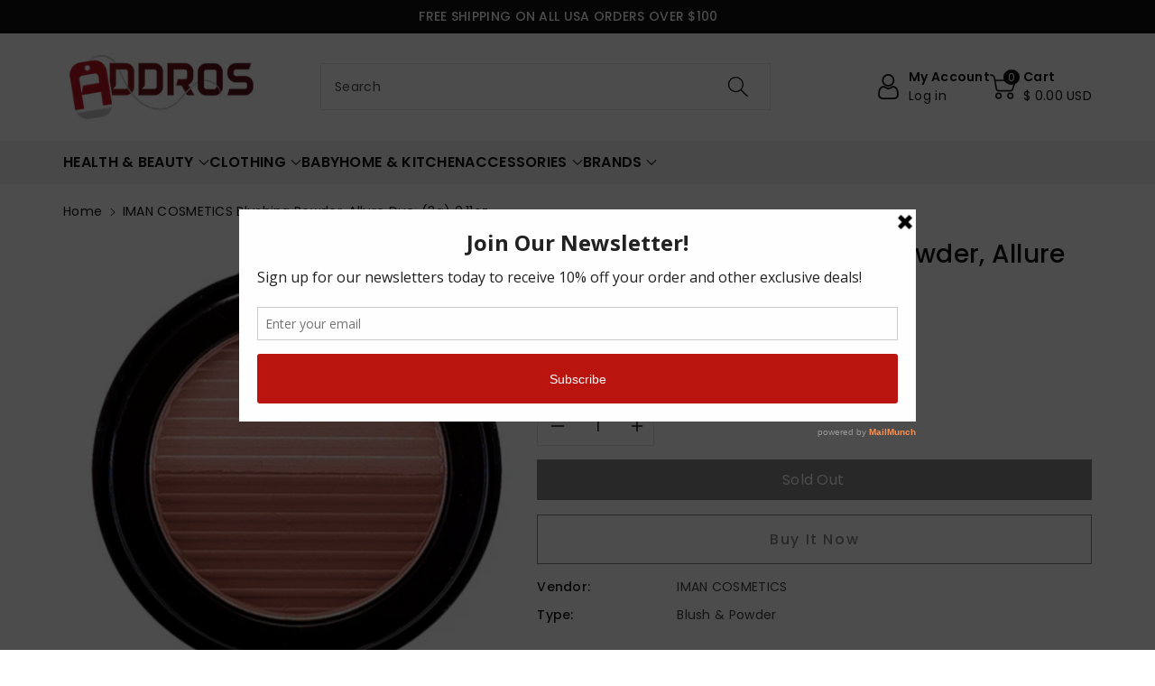

--- FILE ---
content_type: text/javascript
request_url: https://addros.com/cdn/shop/t/13/assets/wbcustom.js?v=161440443044521650851698349101
body_size: -89
content:
$(document).on("click",function(event){var $trigger=$(".dropdown");$trigger!==event.target&&!$trigger.has(event.target).length&&$(".dropdown-menu").slideUp("fast")}),$(document).ready(function(){$(document).on("click",".hmuser,.wbcollscart",function(e){$(this).toggleClass("active"),$(this).next().slideToggle("fast"),$(".dropdown-menu").not($(this).next()).slideUp("fast")}),$(".nav-tabs .nav-item.active").click(),$(document).on("click",".nav-tabs .nav-item",function(e){e.preventDefault(),$(".nav-tabs .nav-item").removeClass("active"),$(this).addClass("active");let tid=$(this).find("a").attr("href");$(".tab-pane").removeClass("active show"),$(tid).addClass("active show")}),$(document).on("click",".toggle.collapsed",function(e){$(this).toggleClass("active"),$(this).next().slideToggle("fast")}),$(".wbstickyadd_cart").addClass("scrollsky"),$(window).scroll(function(){$(this).scrollTop()===0?$(".wbstickyadd_cart").addClass("scrollsky"):$(".wbstickyadd_cart").removeClass("scrollsky")}),$("#scroll").addClass("scrollhide"),$(window).scroll(function(){$(this).scrollTop()===0?$("#scroll").addClass("scrollhide"):$("#scroll").removeClass("scrollhide")}),$(document).on("click","#scroll",function(e){return $("html, body").animate({scrollTop:0},600),!1}),$(document).on("click",".wblistgridbtn",function(e){$(this).addClass("active").siblings().removeClass("active"),$(this).hasClass("listv")?$("#product-grid").addClass("product-list").removeClass("product-grid").removeClass("product-galleryv"):$(this).hasClass("gridv")?$("#product-grid").addClass("product-grid").removeClass("product-list").removeClass("product-galleryv"):$(this).hasClass("galleryv")&&$("#product-grid").addClass("product-galleryv").removeClass("product-list").removeClass("product-grid")})});class LookBook extends HTMLElement{constructor(){super(),this.lookbookpoints=this.querySelectorAll("div.wblookbook button"),this.lookbookpoints.forEach(lookbookpoint=>{lookbookpoint.addEventListener("click",this.onButtonClick.bind(this))})}onButtonClick(event){var element=document.getElementById("wblook"+event.target.dataset.no+"-"+event.target.dataset.sectionid);this.querySelectorAll("div.wblookbleft").forEach(lookbookproduct=>{lookbookproduct.classList.remove("active")}),this.lookbookpoints.forEach(lookbookpointbtn=>{lookbookpointbtn.classList.remove("active")}),element.classList.add("active"),event.target.classList.add("active")}}customElements.define("look-book",LookBook);
//# sourceMappingURL=/cdn/shop/t/13/assets/wbcustom.js.map?v=161440443044521650851698349101
